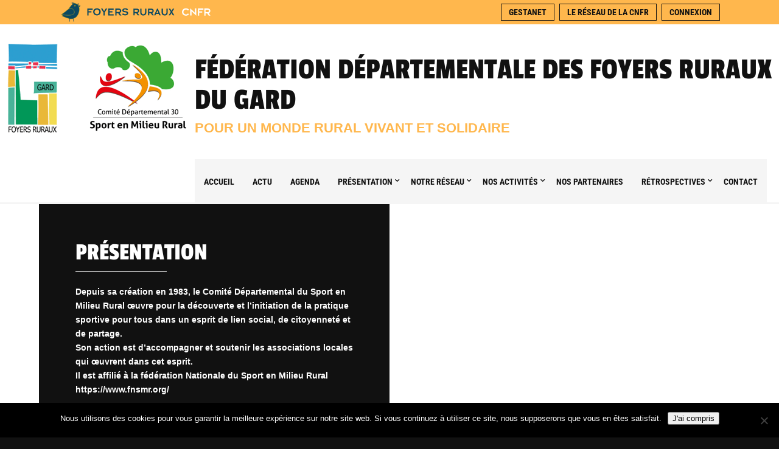

--- FILE ---
content_type: text/html; charset=utf-8
request_url: https://www.google.com/recaptcha/api2/anchor?ar=1&k=6LfdKbQZAAAAAIDoIG8RUlGGuGhy8KDlbcRA80S6&co=aHR0cHM6Ly93d3cubW91dmVtZW50cnVyYWxnYXJkLm9yZzo0NDM.&hl=en&v=PoyoqOPhxBO7pBk68S4YbpHZ&size=invisible&anchor-ms=20000&execute-ms=30000&cb=lvtf3vqp3pdj
body_size: 48702
content:
<!DOCTYPE HTML><html dir="ltr" lang="en"><head><meta http-equiv="Content-Type" content="text/html; charset=UTF-8">
<meta http-equiv="X-UA-Compatible" content="IE=edge">
<title>reCAPTCHA</title>
<style type="text/css">
/* cyrillic-ext */
@font-face {
  font-family: 'Roboto';
  font-style: normal;
  font-weight: 400;
  font-stretch: 100%;
  src: url(//fonts.gstatic.com/s/roboto/v48/KFO7CnqEu92Fr1ME7kSn66aGLdTylUAMa3GUBHMdazTgWw.woff2) format('woff2');
  unicode-range: U+0460-052F, U+1C80-1C8A, U+20B4, U+2DE0-2DFF, U+A640-A69F, U+FE2E-FE2F;
}
/* cyrillic */
@font-face {
  font-family: 'Roboto';
  font-style: normal;
  font-weight: 400;
  font-stretch: 100%;
  src: url(//fonts.gstatic.com/s/roboto/v48/KFO7CnqEu92Fr1ME7kSn66aGLdTylUAMa3iUBHMdazTgWw.woff2) format('woff2');
  unicode-range: U+0301, U+0400-045F, U+0490-0491, U+04B0-04B1, U+2116;
}
/* greek-ext */
@font-face {
  font-family: 'Roboto';
  font-style: normal;
  font-weight: 400;
  font-stretch: 100%;
  src: url(//fonts.gstatic.com/s/roboto/v48/KFO7CnqEu92Fr1ME7kSn66aGLdTylUAMa3CUBHMdazTgWw.woff2) format('woff2');
  unicode-range: U+1F00-1FFF;
}
/* greek */
@font-face {
  font-family: 'Roboto';
  font-style: normal;
  font-weight: 400;
  font-stretch: 100%;
  src: url(//fonts.gstatic.com/s/roboto/v48/KFO7CnqEu92Fr1ME7kSn66aGLdTylUAMa3-UBHMdazTgWw.woff2) format('woff2');
  unicode-range: U+0370-0377, U+037A-037F, U+0384-038A, U+038C, U+038E-03A1, U+03A3-03FF;
}
/* math */
@font-face {
  font-family: 'Roboto';
  font-style: normal;
  font-weight: 400;
  font-stretch: 100%;
  src: url(//fonts.gstatic.com/s/roboto/v48/KFO7CnqEu92Fr1ME7kSn66aGLdTylUAMawCUBHMdazTgWw.woff2) format('woff2');
  unicode-range: U+0302-0303, U+0305, U+0307-0308, U+0310, U+0312, U+0315, U+031A, U+0326-0327, U+032C, U+032F-0330, U+0332-0333, U+0338, U+033A, U+0346, U+034D, U+0391-03A1, U+03A3-03A9, U+03B1-03C9, U+03D1, U+03D5-03D6, U+03F0-03F1, U+03F4-03F5, U+2016-2017, U+2034-2038, U+203C, U+2040, U+2043, U+2047, U+2050, U+2057, U+205F, U+2070-2071, U+2074-208E, U+2090-209C, U+20D0-20DC, U+20E1, U+20E5-20EF, U+2100-2112, U+2114-2115, U+2117-2121, U+2123-214F, U+2190, U+2192, U+2194-21AE, U+21B0-21E5, U+21F1-21F2, U+21F4-2211, U+2213-2214, U+2216-22FF, U+2308-230B, U+2310, U+2319, U+231C-2321, U+2336-237A, U+237C, U+2395, U+239B-23B7, U+23D0, U+23DC-23E1, U+2474-2475, U+25AF, U+25B3, U+25B7, U+25BD, U+25C1, U+25CA, U+25CC, U+25FB, U+266D-266F, U+27C0-27FF, U+2900-2AFF, U+2B0E-2B11, U+2B30-2B4C, U+2BFE, U+3030, U+FF5B, U+FF5D, U+1D400-1D7FF, U+1EE00-1EEFF;
}
/* symbols */
@font-face {
  font-family: 'Roboto';
  font-style: normal;
  font-weight: 400;
  font-stretch: 100%;
  src: url(//fonts.gstatic.com/s/roboto/v48/KFO7CnqEu92Fr1ME7kSn66aGLdTylUAMaxKUBHMdazTgWw.woff2) format('woff2');
  unicode-range: U+0001-000C, U+000E-001F, U+007F-009F, U+20DD-20E0, U+20E2-20E4, U+2150-218F, U+2190, U+2192, U+2194-2199, U+21AF, U+21E6-21F0, U+21F3, U+2218-2219, U+2299, U+22C4-22C6, U+2300-243F, U+2440-244A, U+2460-24FF, U+25A0-27BF, U+2800-28FF, U+2921-2922, U+2981, U+29BF, U+29EB, U+2B00-2BFF, U+4DC0-4DFF, U+FFF9-FFFB, U+10140-1018E, U+10190-1019C, U+101A0, U+101D0-101FD, U+102E0-102FB, U+10E60-10E7E, U+1D2C0-1D2D3, U+1D2E0-1D37F, U+1F000-1F0FF, U+1F100-1F1AD, U+1F1E6-1F1FF, U+1F30D-1F30F, U+1F315, U+1F31C, U+1F31E, U+1F320-1F32C, U+1F336, U+1F378, U+1F37D, U+1F382, U+1F393-1F39F, U+1F3A7-1F3A8, U+1F3AC-1F3AF, U+1F3C2, U+1F3C4-1F3C6, U+1F3CA-1F3CE, U+1F3D4-1F3E0, U+1F3ED, U+1F3F1-1F3F3, U+1F3F5-1F3F7, U+1F408, U+1F415, U+1F41F, U+1F426, U+1F43F, U+1F441-1F442, U+1F444, U+1F446-1F449, U+1F44C-1F44E, U+1F453, U+1F46A, U+1F47D, U+1F4A3, U+1F4B0, U+1F4B3, U+1F4B9, U+1F4BB, U+1F4BF, U+1F4C8-1F4CB, U+1F4D6, U+1F4DA, U+1F4DF, U+1F4E3-1F4E6, U+1F4EA-1F4ED, U+1F4F7, U+1F4F9-1F4FB, U+1F4FD-1F4FE, U+1F503, U+1F507-1F50B, U+1F50D, U+1F512-1F513, U+1F53E-1F54A, U+1F54F-1F5FA, U+1F610, U+1F650-1F67F, U+1F687, U+1F68D, U+1F691, U+1F694, U+1F698, U+1F6AD, U+1F6B2, U+1F6B9-1F6BA, U+1F6BC, U+1F6C6-1F6CF, U+1F6D3-1F6D7, U+1F6E0-1F6EA, U+1F6F0-1F6F3, U+1F6F7-1F6FC, U+1F700-1F7FF, U+1F800-1F80B, U+1F810-1F847, U+1F850-1F859, U+1F860-1F887, U+1F890-1F8AD, U+1F8B0-1F8BB, U+1F8C0-1F8C1, U+1F900-1F90B, U+1F93B, U+1F946, U+1F984, U+1F996, U+1F9E9, U+1FA00-1FA6F, U+1FA70-1FA7C, U+1FA80-1FA89, U+1FA8F-1FAC6, U+1FACE-1FADC, U+1FADF-1FAE9, U+1FAF0-1FAF8, U+1FB00-1FBFF;
}
/* vietnamese */
@font-face {
  font-family: 'Roboto';
  font-style: normal;
  font-weight: 400;
  font-stretch: 100%;
  src: url(//fonts.gstatic.com/s/roboto/v48/KFO7CnqEu92Fr1ME7kSn66aGLdTylUAMa3OUBHMdazTgWw.woff2) format('woff2');
  unicode-range: U+0102-0103, U+0110-0111, U+0128-0129, U+0168-0169, U+01A0-01A1, U+01AF-01B0, U+0300-0301, U+0303-0304, U+0308-0309, U+0323, U+0329, U+1EA0-1EF9, U+20AB;
}
/* latin-ext */
@font-face {
  font-family: 'Roboto';
  font-style: normal;
  font-weight: 400;
  font-stretch: 100%;
  src: url(//fonts.gstatic.com/s/roboto/v48/KFO7CnqEu92Fr1ME7kSn66aGLdTylUAMa3KUBHMdazTgWw.woff2) format('woff2');
  unicode-range: U+0100-02BA, U+02BD-02C5, U+02C7-02CC, U+02CE-02D7, U+02DD-02FF, U+0304, U+0308, U+0329, U+1D00-1DBF, U+1E00-1E9F, U+1EF2-1EFF, U+2020, U+20A0-20AB, U+20AD-20C0, U+2113, U+2C60-2C7F, U+A720-A7FF;
}
/* latin */
@font-face {
  font-family: 'Roboto';
  font-style: normal;
  font-weight: 400;
  font-stretch: 100%;
  src: url(//fonts.gstatic.com/s/roboto/v48/KFO7CnqEu92Fr1ME7kSn66aGLdTylUAMa3yUBHMdazQ.woff2) format('woff2');
  unicode-range: U+0000-00FF, U+0131, U+0152-0153, U+02BB-02BC, U+02C6, U+02DA, U+02DC, U+0304, U+0308, U+0329, U+2000-206F, U+20AC, U+2122, U+2191, U+2193, U+2212, U+2215, U+FEFF, U+FFFD;
}
/* cyrillic-ext */
@font-face {
  font-family: 'Roboto';
  font-style: normal;
  font-weight: 500;
  font-stretch: 100%;
  src: url(//fonts.gstatic.com/s/roboto/v48/KFO7CnqEu92Fr1ME7kSn66aGLdTylUAMa3GUBHMdazTgWw.woff2) format('woff2');
  unicode-range: U+0460-052F, U+1C80-1C8A, U+20B4, U+2DE0-2DFF, U+A640-A69F, U+FE2E-FE2F;
}
/* cyrillic */
@font-face {
  font-family: 'Roboto';
  font-style: normal;
  font-weight: 500;
  font-stretch: 100%;
  src: url(//fonts.gstatic.com/s/roboto/v48/KFO7CnqEu92Fr1ME7kSn66aGLdTylUAMa3iUBHMdazTgWw.woff2) format('woff2');
  unicode-range: U+0301, U+0400-045F, U+0490-0491, U+04B0-04B1, U+2116;
}
/* greek-ext */
@font-face {
  font-family: 'Roboto';
  font-style: normal;
  font-weight: 500;
  font-stretch: 100%;
  src: url(//fonts.gstatic.com/s/roboto/v48/KFO7CnqEu92Fr1ME7kSn66aGLdTylUAMa3CUBHMdazTgWw.woff2) format('woff2');
  unicode-range: U+1F00-1FFF;
}
/* greek */
@font-face {
  font-family: 'Roboto';
  font-style: normal;
  font-weight: 500;
  font-stretch: 100%;
  src: url(//fonts.gstatic.com/s/roboto/v48/KFO7CnqEu92Fr1ME7kSn66aGLdTylUAMa3-UBHMdazTgWw.woff2) format('woff2');
  unicode-range: U+0370-0377, U+037A-037F, U+0384-038A, U+038C, U+038E-03A1, U+03A3-03FF;
}
/* math */
@font-face {
  font-family: 'Roboto';
  font-style: normal;
  font-weight: 500;
  font-stretch: 100%;
  src: url(//fonts.gstatic.com/s/roboto/v48/KFO7CnqEu92Fr1ME7kSn66aGLdTylUAMawCUBHMdazTgWw.woff2) format('woff2');
  unicode-range: U+0302-0303, U+0305, U+0307-0308, U+0310, U+0312, U+0315, U+031A, U+0326-0327, U+032C, U+032F-0330, U+0332-0333, U+0338, U+033A, U+0346, U+034D, U+0391-03A1, U+03A3-03A9, U+03B1-03C9, U+03D1, U+03D5-03D6, U+03F0-03F1, U+03F4-03F5, U+2016-2017, U+2034-2038, U+203C, U+2040, U+2043, U+2047, U+2050, U+2057, U+205F, U+2070-2071, U+2074-208E, U+2090-209C, U+20D0-20DC, U+20E1, U+20E5-20EF, U+2100-2112, U+2114-2115, U+2117-2121, U+2123-214F, U+2190, U+2192, U+2194-21AE, U+21B0-21E5, U+21F1-21F2, U+21F4-2211, U+2213-2214, U+2216-22FF, U+2308-230B, U+2310, U+2319, U+231C-2321, U+2336-237A, U+237C, U+2395, U+239B-23B7, U+23D0, U+23DC-23E1, U+2474-2475, U+25AF, U+25B3, U+25B7, U+25BD, U+25C1, U+25CA, U+25CC, U+25FB, U+266D-266F, U+27C0-27FF, U+2900-2AFF, U+2B0E-2B11, U+2B30-2B4C, U+2BFE, U+3030, U+FF5B, U+FF5D, U+1D400-1D7FF, U+1EE00-1EEFF;
}
/* symbols */
@font-face {
  font-family: 'Roboto';
  font-style: normal;
  font-weight: 500;
  font-stretch: 100%;
  src: url(//fonts.gstatic.com/s/roboto/v48/KFO7CnqEu92Fr1ME7kSn66aGLdTylUAMaxKUBHMdazTgWw.woff2) format('woff2');
  unicode-range: U+0001-000C, U+000E-001F, U+007F-009F, U+20DD-20E0, U+20E2-20E4, U+2150-218F, U+2190, U+2192, U+2194-2199, U+21AF, U+21E6-21F0, U+21F3, U+2218-2219, U+2299, U+22C4-22C6, U+2300-243F, U+2440-244A, U+2460-24FF, U+25A0-27BF, U+2800-28FF, U+2921-2922, U+2981, U+29BF, U+29EB, U+2B00-2BFF, U+4DC0-4DFF, U+FFF9-FFFB, U+10140-1018E, U+10190-1019C, U+101A0, U+101D0-101FD, U+102E0-102FB, U+10E60-10E7E, U+1D2C0-1D2D3, U+1D2E0-1D37F, U+1F000-1F0FF, U+1F100-1F1AD, U+1F1E6-1F1FF, U+1F30D-1F30F, U+1F315, U+1F31C, U+1F31E, U+1F320-1F32C, U+1F336, U+1F378, U+1F37D, U+1F382, U+1F393-1F39F, U+1F3A7-1F3A8, U+1F3AC-1F3AF, U+1F3C2, U+1F3C4-1F3C6, U+1F3CA-1F3CE, U+1F3D4-1F3E0, U+1F3ED, U+1F3F1-1F3F3, U+1F3F5-1F3F7, U+1F408, U+1F415, U+1F41F, U+1F426, U+1F43F, U+1F441-1F442, U+1F444, U+1F446-1F449, U+1F44C-1F44E, U+1F453, U+1F46A, U+1F47D, U+1F4A3, U+1F4B0, U+1F4B3, U+1F4B9, U+1F4BB, U+1F4BF, U+1F4C8-1F4CB, U+1F4D6, U+1F4DA, U+1F4DF, U+1F4E3-1F4E6, U+1F4EA-1F4ED, U+1F4F7, U+1F4F9-1F4FB, U+1F4FD-1F4FE, U+1F503, U+1F507-1F50B, U+1F50D, U+1F512-1F513, U+1F53E-1F54A, U+1F54F-1F5FA, U+1F610, U+1F650-1F67F, U+1F687, U+1F68D, U+1F691, U+1F694, U+1F698, U+1F6AD, U+1F6B2, U+1F6B9-1F6BA, U+1F6BC, U+1F6C6-1F6CF, U+1F6D3-1F6D7, U+1F6E0-1F6EA, U+1F6F0-1F6F3, U+1F6F7-1F6FC, U+1F700-1F7FF, U+1F800-1F80B, U+1F810-1F847, U+1F850-1F859, U+1F860-1F887, U+1F890-1F8AD, U+1F8B0-1F8BB, U+1F8C0-1F8C1, U+1F900-1F90B, U+1F93B, U+1F946, U+1F984, U+1F996, U+1F9E9, U+1FA00-1FA6F, U+1FA70-1FA7C, U+1FA80-1FA89, U+1FA8F-1FAC6, U+1FACE-1FADC, U+1FADF-1FAE9, U+1FAF0-1FAF8, U+1FB00-1FBFF;
}
/* vietnamese */
@font-face {
  font-family: 'Roboto';
  font-style: normal;
  font-weight: 500;
  font-stretch: 100%;
  src: url(//fonts.gstatic.com/s/roboto/v48/KFO7CnqEu92Fr1ME7kSn66aGLdTylUAMa3OUBHMdazTgWw.woff2) format('woff2');
  unicode-range: U+0102-0103, U+0110-0111, U+0128-0129, U+0168-0169, U+01A0-01A1, U+01AF-01B0, U+0300-0301, U+0303-0304, U+0308-0309, U+0323, U+0329, U+1EA0-1EF9, U+20AB;
}
/* latin-ext */
@font-face {
  font-family: 'Roboto';
  font-style: normal;
  font-weight: 500;
  font-stretch: 100%;
  src: url(//fonts.gstatic.com/s/roboto/v48/KFO7CnqEu92Fr1ME7kSn66aGLdTylUAMa3KUBHMdazTgWw.woff2) format('woff2');
  unicode-range: U+0100-02BA, U+02BD-02C5, U+02C7-02CC, U+02CE-02D7, U+02DD-02FF, U+0304, U+0308, U+0329, U+1D00-1DBF, U+1E00-1E9F, U+1EF2-1EFF, U+2020, U+20A0-20AB, U+20AD-20C0, U+2113, U+2C60-2C7F, U+A720-A7FF;
}
/* latin */
@font-face {
  font-family: 'Roboto';
  font-style: normal;
  font-weight: 500;
  font-stretch: 100%;
  src: url(//fonts.gstatic.com/s/roboto/v48/KFO7CnqEu92Fr1ME7kSn66aGLdTylUAMa3yUBHMdazQ.woff2) format('woff2');
  unicode-range: U+0000-00FF, U+0131, U+0152-0153, U+02BB-02BC, U+02C6, U+02DA, U+02DC, U+0304, U+0308, U+0329, U+2000-206F, U+20AC, U+2122, U+2191, U+2193, U+2212, U+2215, U+FEFF, U+FFFD;
}
/* cyrillic-ext */
@font-face {
  font-family: 'Roboto';
  font-style: normal;
  font-weight: 900;
  font-stretch: 100%;
  src: url(//fonts.gstatic.com/s/roboto/v48/KFO7CnqEu92Fr1ME7kSn66aGLdTylUAMa3GUBHMdazTgWw.woff2) format('woff2');
  unicode-range: U+0460-052F, U+1C80-1C8A, U+20B4, U+2DE0-2DFF, U+A640-A69F, U+FE2E-FE2F;
}
/* cyrillic */
@font-face {
  font-family: 'Roboto';
  font-style: normal;
  font-weight: 900;
  font-stretch: 100%;
  src: url(//fonts.gstatic.com/s/roboto/v48/KFO7CnqEu92Fr1ME7kSn66aGLdTylUAMa3iUBHMdazTgWw.woff2) format('woff2');
  unicode-range: U+0301, U+0400-045F, U+0490-0491, U+04B0-04B1, U+2116;
}
/* greek-ext */
@font-face {
  font-family: 'Roboto';
  font-style: normal;
  font-weight: 900;
  font-stretch: 100%;
  src: url(//fonts.gstatic.com/s/roboto/v48/KFO7CnqEu92Fr1ME7kSn66aGLdTylUAMa3CUBHMdazTgWw.woff2) format('woff2');
  unicode-range: U+1F00-1FFF;
}
/* greek */
@font-face {
  font-family: 'Roboto';
  font-style: normal;
  font-weight: 900;
  font-stretch: 100%;
  src: url(//fonts.gstatic.com/s/roboto/v48/KFO7CnqEu92Fr1ME7kSn66aGLdTylUAMa3-UBHMdazTgWw.woff2) format('woff2');
  unicode-range: U+0370-0377, U+037A-037F, U+0384-038A, U+038C, U+038E-03A1, U+03A3-03FF;
}
/* math */
@font-face {
  font-family: 'Roboto';
  font-style: normal;
  font-weight: 900;
  font-stretch: 100%;
  src: url(//fonts.gstatic.com/s/roboto/v48/KFO7CnqEu92Fr1ME7kSn66aGLdTylUAMawCUBHMdazTgWw.woff2) format('woff2');
  unicode-range: U+0302-0303, U+0305, U+0307-0308, U+0310, U+0312, U+0315, U+031A, U+0326-0327, U+032C, U+032F-0330, U+0332-0333, U+0338, U+033A, U+0346, U+034D, U+0391-03A1, U+03A3-03A9, U+03B1-03C9, U+03D1, U+03D5-03D6, U+03F0-03F1, U+03F4-03F5, U+2016-2017, U+2034-2038, U+203C, U+2040, U+2043, U+2047, U+2050, U+2057, U+205F, U+2070-2071, U+2074-208E, U+2090-209C, U+20D0-20DC, U+20E1, U+20E5-20EF, U+2100-2112, U+2114-2115, U+2117-2121, U+2123-214F, U+2190, U+2192, U+2194-21AE, U+21B0-21E5, U+21F1-21F2, U+21F4-2211, U+2213-2214, U+2216-22FF, U+2308-230B, U+2310, U+2319, U+231C-2321, U+2336-237A, U+237C, U+2395, U+239B-23B7, U+23D0, U+23DC-23E1, U+2474-2475, U+25AF, U+25B3, U+25B7, U+25BD, U+25C1, U+25CA, U+25CC, U+25FB, U+266D-266F, U+27C0-27FF, U+2900-2AFF, U+2B0E-2B11, U+2B30-2B4C, U+2BFE, U+3030, U+FF5B, U+FF5D, U+1D400-1D7FF, U+1EE00-1EEFF;
}
/* symbols */
@font-face {
  font-family: 'Roboto';
  font-style: normal;
  font-weight: 900;
  font-stretch: 100%;
  src: url(//fonts.gstatic.com/s/roboto/v48/KFO7CnqEu92Fr1ME7kSn66aGLdTylUAMaxKUBHMdazTgWw.woff2) format('woff2');
  unicode-range: U+0001-000C, U+000E-001F, U+007F-009F, U+20DD-20E0, U+20E2-20E4, U+2150-218F, U+2190, U+2192, U+2194-2199, U+21AF, U+21E6-21F0, U+21F3, U+2218-2219, U+2299, U+22C4-22C6, U+2300-243F, U+2440-244A, U+2460-24FF, U+25A0-27BF, U+2800-28FF, U+2921-2922, U+2981, U+29BF, U+29EB, U+2B00-2BFF, U+4DC0-4DFF, U+FFF9-FFFB, U+10140-1018E, U+10190-1019C, U+101A0, U+101D0-101FD, U+102E0-102FB, U+10E60-10E7E, U+1D2C0-1D2D3, U+1D2E0-1D37F, U+1F000-1F0FF, U+1F100-1F1AD, U+1F1E6-1F1FF, U+1F30D-1F30F, U+1F315, U+1F31C, U+1F31E, U+1F320-1F32C, U+1F336, U+1F378, U+1F37D, U+1F382, U+1F393-1F39F, U+1F3A7-1F3A8, U+1F3AC-1F3AF, U+1F3C2, U+1F3C4-1F3C6, U+1F3CA-1F3CE, U+1F3D4-1F3E0, U+1F3ED, U+1F3F1-1F3F3, U+1F3F5-1F3F7, U+1F408, U+1F415, U+1F41F, U+1F426, U+1F43F, U+1F441-1F442, U+1F444, U+1F446-1F449, U+1F44C-1F44E, U+1F453, U+1F46A, U+1F47D, U+1F4A3, U+1F4B0, U+1F4B3, U+1F4B9, U+1F4BB, U+1F4BF, U+1F4C8-1F4CB, U+1F4D6, U+1F4DA, U+1F4DF, U+1F4E3-1F4E6, U+1F4EA-1F4ED, U+1F4F7, U+1F4F9-1F4FB, U+1F4FD-1F4FE, U+1F503, U+1F507-1F50B, U+1F50D, U+1F512-1F513, U+1F53E-1F54A, U+1F54F-1F5FA, U+1F610, U+1F650-1F67F, U+1F687, U+1F68D, U+1F691, U+1F694, U+1F698, U+1F6AD, U+1F6B2, U+1F6B9-1F6BA, U+1F6BC, U+1F6C6-1F6CF, U+1F6D3-1F6D7, U+1F6E0-1F6EA, U+1F6F0-1F6F3, U+1F6F7-1F6FC, U+1F700-1F7FF, U+1F800-1F80B, U+1F810-1F847, U+1F850-1F859, U+1F860-1F887, U+1F890-1F8AD, U+1F8B0-1F8BB, U+1F8C0-1F8C1, U+1F900-1F90B, U+1F93B, U+1F946, U+1F984, U+1F996, U+1F9E9, U+1FA00-1FA6F, U+1FA70-1FA7C, U+1FA80-1FA89, U+1FA8F-1FAC6, U+1FACE-1FADC, U+1FADF-1FAE9, U+1FAF0-1FAF8, U+1FB00-1FBFF;
}
/* vietnamese */
@font-face {
  font-family: 'Roboto';
  font-style: normal;
  font-weight: 900;
  font-stretch: 100%;
  src: url(//fonts.gstatic.com/s/roboto/v48/KFO7CnqEu92Fr1ME7kSn66aGLdTylUAMa3OUBHMdazTgWw.woff2) format('woff2');
  unicode-range: U+0102-0103, U+0110-0111, U+0128-0129, U+0168-0169, U+01A0-01A1, U+01AF-01B0, U+0300-0301, U+0303-0304, U+0308-0309, U+0323, U+0329, U+1EA0-1EF9, U+20AB;
}
/* latin-ext */
@font-face {
  font-family: 'Roboto';
  font-style: normal;
  font-weight: 900;
  font-stretch: 100%;
  src: url(//fonts.gstatic.com/s/roboto/v48/KFO7CnqEu92Fr1ME7kSn66aGLdTylUAMa3KUBHMdazTgWw.woff2) format('woff2');
  unicode-range: U+0100-02BA, U+02BD-02C5, U+02C7-02CC, U+02CE-02D7, U+02DD-02FF, U+0304, U+0308, U+0329, U+1D00-1DBF, U+1E00-1E9F, U+1EF2-1EFF, U+2020, U+20A0-20AB, U+20AD-20C0, U+2113, U+2C60-2C7F, U+A720-A7FF;
}
/* latin */
@font-face {
  font-family: 'Roboto';
  font-style: normal;
  font-weight: 900;
  font-stretch: 100%;
  src: url(//fonts.gstatic.com/s/roboto/v48/KFO7CnqEu92Fr1ME7kSn66aGLdTylUAMa3yUBHMdazQ.woff2) format('woff2');
  unicode-range: U+0000-00FF, U+0131, U+0152-0153, U+02BB-02BC, U+02C6, U+02DA, U+02DC, U+0304, U+0308, U+0329, U+2000-206F, U+20AC, U+2122, U+2191, U+2193, U+2212, U+2215, U+FEFF, U+FFFD;
}

</style>
<link rel="stylesheet" type="text/css" href="https://www.gstatic.com/recaptcha/releases/PoyoqOPhxBO7pBk68S4YbpHZ/styles__ltr.css">
<script nonce="s4ekJR6sjgsp1d7zM9QL3A" type="text/javascript">window['__recaptcha_api'] = 'https://www.google.com/recaptcha/api2/';</script>
<script type="text/javascript" src="https://www.gstatic.com/recaptcha/releases/PoyoqOPhxBO7pBk68S4YbpHZ/recaptcha__en.js" nonce="s4ekJR6sjgsp1d7zM9QL3A">
      
    </script></head>
<body><div id="rc-anchor-alert" class="rc-anchor-alert"></div>
<input type="hidden" id="recaptcha-token" value="[base64]">
<script type="text/javascript" nonce="s4ekJR6sjgsp1d7zM9QL3A">
      recaptcha.anchor.Main.init("[\x22ainput\x22,[\x22bgdata\x22,\x22\x22,\[base64]/[base64]/MjU1Ong/[base64]/[base64]/[base64]/[base64]/[base64]/[base64]/[base64]/[base64]/[base64]/[base64]/[base64]/[base64]/[base64]/[base64]/[base64]\\u003d\x22,\[base64]\\u003d\x22,\x22wrITw5FBw6PDkn/DvG3Dn2PDqsKLNS7DosKBwrnDr1UjwrgwL8KWwqhPL8KqcMONw63ClMO8NSHDkMK1w4VCw4xgw4TCghdvY3fDhMOMw6vCljdBV8OCwrfCucKFaArDvsO3w7NlaMOsw5c1HsKpw5kMKMKtWRfCqMKsKsOLUUjDr1R2wrslcHnChcKKwq/DpMOowprDj8ORfkILwpLDj8K5wqUlVHTDpcO4fkPDt8OYVUDDqsOmw4QEXcOpccKEwpobWX/DsMKJw7PDtiLCl8KCw5rCl1rDqsKewr8/TVdSOE4mwq3Dn8O3awnDqhETa8Osw69qw40Qw6dRDWnCh8OZJ07CrMKBFsO9w7bDvRFYw7/CrEB1wqZhwqjDkRfDjsOvwptEGcKqwoHDrcOZw7rCjMKhwopVLQXDsB9Ga8O+wpXCg8K4w6PDqsKuw6jCh8K9PcOaSGnCosOkwqwjG0Z8H8O1IH/CvcKOwpLCi8OOccKjwrvDsW/DkMKGworDtFd2w6LChsK7MsOuNsOWVHFKCMKnXQdvJi3ClXV9w4hwPwlYMcOIw4/DjXPDu1TDnMOZGMOGRMOWwqfCtMK5wo3CkCcww4hKw70MdmccwoDDjcKrN0UZSsOdwrtJQcKnwrzCrzDDlsKjP8KTeMKFasKLWcKRw5xXwrJjw48Pw645wpsLeQbDqRfCg0p/w7Atw6k8PC/Cs8KBwoLCrsO3L3TDqQjDj8KlwrjChBJVw7rDtsK6K8KdZsOkwqzDpV1cwpfCqDHDpsOSwpTCo8K0FMKyBz01w5DCq3tIwognwpVWO2R8bHPDv8O7wrRBbTZLw6/ClzXDijDDrzwmPnZuLQAtwp50w4fClsOCwp3Cn8K/ZcOlw5ckwo0fwrE7wpfDksOJwq/DrMKhPsKpMDs1aVRKX8Omw4dfw7MJwo06wrDCgCw+bG9Ud8KLJcKBSlzCscOyYG5xwo/CocOHwqPCpnHDlUrChMOxwpvCi8Kxw5M/wp/Du8OOw5rClQV2OMKuwrjDrcKvw6UqeMO5w6HCscOAwoAbDsO9EinCuU8ywobCqcOBLHnDtT1Ww4dhZCpNXXjChMOneDMDw65SwoMoZi5NakAew5jDoMK/wpVvwoYaLHUPRMKYPBhLI8KzwpPCs8K3WMO4WsOOw4rCtMKPHMObEsKDw7cLwroBwpDCmMKnw5gVwo5qw7rDm8KDI8K4bcKBVxXDoMKNw6ASCkXCosOtNG3DrwbDkXLCqX8lbz/[base64]/XBQBOMKbccKuM1g2fMKTwrPDocKHCMKqXTczw47Dqwxaw7HCoRTDscKmwoMoEVXCisK8QcKuB8OvZcKrQTV5w6UAw73DpA/[base64]/DvBfCrcOKw5/DlsO9TMOrwr3DnsOqKcORwpPCv8Kgw4dYWcKywqsPw6PDkwJGwrdfw7VNwoUvGz3CsiELw4g9YMOnSsOgf8KXw4pnE8OGdMKvw5/DicOlb8KNwq/CmUE2NAXCjWrDozrClMKAwrh+wqB1wr0DSMOqwqoXw70QGxfCocKjwp/CvcO4w4TDjMKawrLCmkjDmsKHwpZZw6ACwq3DsxfCo2rChTYXNsKlw4piwrPDjwbDjDHCh2Y3dlrDvmbCsFg3w6JZBlzCssKow7nDrsOGw6Z1LMOHdsOaPcOfAMKYwosXwoMAVMOowpkgwrvDoSEhPMOlAcK7BcKoUQXCjMKYaj3CvcK2w53CqXzCqisoB8Ogwo/[base64]/CnhhBw5gRwpUrcXbDoMO0cDjDpHNcecO/w5MoUGbCjU7DvsKBw5HDoAPCkMKHw6Bwwo7DrSRJNl45NXBuw7UAw4XCrzbCrizDrmBow5ViAFEmEDDDoMOZFMOfw7EOIiZaSwTDtcKYb3lnXn8kSsOHdsKjCRRWciDCgsOfW8KLImFQRjJ6dQAjwp/[base64]/DoWlpw4zDtcOUwpYFwrt6woXDlcOFwoplImDCsBxAwpBHw5/CqcOmccK3w7zDkMKlCQp6w4UMBsOkIgzDpWZdcVLCtMKTVV7DlMKOw73DlRNRwr3CucKfwokYw5DCkcO6w7fCrcK7GMKfUGofZsOCwqozRVrCpMOrwqzCmX/[base64]/VMOqFQzDgMO/wqPDnG9UH8OmKcKtw5nDkh/Du8O/[base64]/w4DDn8O4wq7DvC4OAQkVwqjCtid0f8OLe298TsOWDXMXCzXCocO8w7EHEUjCszbDtn3CtsKMBcOuw6NKXsOuw4DDg0vChTDCkCXCvcKyD0o/wp5vwr3CulTCizAGw5tqDyQ+WMOOLsOow43ChMOkYkDDocK3c8KCwp0ITcKQwqQrw6LCjAYNXsKXJg5GQcOLwoN6w5XCvSfClg8AKGXDosKLwqAewo7CpgvDlsKhwphWwr1dKi3DsQBiwqTChsK/PMKUw4NUw45eWsO4I3Avw4zCuAHDvcORw70rU2dxQVjCplrCrTUNwpnDgwXDmsOoHwTCosKcaTnCl8ObIklQw7jDs8OOwqPDjcORDHBYasKpw4RaNGxxw6IkecKNX8KAwr9/asKoczp8WcKkMcK2w6vDo8OFw4MvNcKyKi3Dk8OeCzvDscK1wr3CkTrCu8KhawtCEMOpwqXDsFs0wpzCpMO+TcK6w5dULMKxF0rCoMKtwp7ChCfCgikIwpEQeVJRwovDuhRqw555w5zCpMKkwrfDkMOTClQWwoR0w7p8BMK9aGPCrCXCq1Rsw5/[base64]/DjE5rJcKAw47Dk8Kqwq8iw7fDmlZwD8OSWcOZwrlrw6zDkMO2wozCl8KEw6jCkMKLTHDCil0mb8KDK1d6cMOJH8K6wr/DjsOlcFTCvXDDv1/CgBdmw5ZQw7MjfsODw6nCtT05enc5w7AOD3xZwq7Cjhxvw7w7woZ8wrRQWMKde1cywovDhWzCr8O+wrrCo8O3wqdvB3fCmE89wrLCnsOLw45ywrdEwqvDrDjDsUrCgsOiY8KKwp4oSgBbUsOhXsKyYBZpfk1DeMOTDcK/XMOVw51DCQAvwojCqMOjcsKHNMOKwqvCmsKmw6/CuVDDi1YFb8O7RcKDMcO+C8OROsKEw5Edw6JXwpHDr8K0ZyxET8Knw5fDoi7DpVhfKsK/BiQMBlLDo2I2BwHDtiTDvcOCw7XCh0FEwqXCtl4raFNiEMOQwqU3w6l0wrpdKUvCo1Y1wrVgYQfChEnDiznDhMOMw4XCgQJ9B8O4wqzDlMOQH3ATURhFwpQ6QcOQwr/[base64]/CqWR/w78FVcKpw47CusKVw5HCqgPCkCB1JnZVe8KwBcOhecOkdcOVwrZqw5kKw75MT8Kcw69VNcOsTkFqesOuwpI6w5bCmhY+TxF1w452wpXCpQ1SwpPDkcOBUyEyDMK1E3PCjRTCicKjasOwaWDCsWvCosK1B8Kpwollwq/CjMKtIGLCn8OxbGBDw6dcXzrDr3jChxTDgnHCkmxMw4Enwoxkw7Z5wrVtw53Dq8OvfsKOfcKgwrzCr8K7wqRwXMOKPB/Ck8KSwonCv8Kvwo8DG1XCgFjCrcOANyAywp/DpMKQNzvCj0/DkRhgw6bCiMK9bjZea0Buwp8Bw6bDt2UAw7EAKsKSwoo4w4gww4jCtS5hw6h7wqvDn0hNQMKwJsOdLl/DqWdVdsOwwr1lwrzDmC92woZNwpAOdMKPw5FEwrHDtcKowokYYxPColTCqMO2SknCv8OkOnHCrsKAwrQvVEIHNyphw7sUZcKgOEkFCmk/I8KOCcKtw5A3VwvDuFAjw4kjwrJfw4TCjXDCpMO3XkYnA8K6DEAJBk/[base64]/w5shwqdOwoJLR8O4LB7DlU5lLMKYw4YvYDB/w7EEbcO3wo43w5fCksOnwrlkV8OWwr0uNsKCwq3DjMKcw7fDrB57wprCtBQHBsODBMKFScK4w617wq89w6lfSVXCh8O8FTfCr8KnNxd6w5bDgi4qcDLCmsO4w7gNw7ALDhZXW8OwwqzCkkPDncOBZMKvcsKeCMOhbS3CgMOIw5/[base64]/wp1feSLDlsKcwpBuw6NWMB5dw55aw7vCmMKNNgdLEUHDj0HCkcKAwrbDjxQHw4UUwoTDrzTDnsKLw7fCmHw3w5B9w4FeacKjwqvCrAHDsH0ROHd8wqHCjBHDsATCsQVVwpXCty/Coxkuw7k9w4vDqiLCucK0X8KLworDj8OEw7IJUBFHw69OL8Kqw6nCqHfCosOXw6s0wrrDncK/w7fCiHpPwp/DiH9MG8KTajZawrjClMO4w5XDpR9lU8OafcOZw41XesOTEFcZwpMAXMKcw4Ndw6FCw63CghkXw4vDs8KewojCgcOiIG4+KcOQWDXDknHChyJ+wqnDoMKawpbDn2PDgcO/[base64]/Du8ONS8KFwqFiwrXCncOAw4cvw4vCj3bDu8OBEANPwq/Ctm45KcK8R8OcwoLCtcOBw7zDkW/[base64]/w7rCl8K0wpLCsMOJc3x1ZwtQcxFswq84wr7DlsOTw6jDmXHCrcKoMQQ7w5QWcQ0kwp1bQmPDkAjCgiQZwrl8w40qwpcqw4sEwpPDpwhkesOCw6DDtylmwqvCj2PDiMKoYsK0w7nDp8K/woXDmsONw4TDgjbCuQtZwrTCpWVOP8Ofwp04wpbCqyXCqMKKfMOTwqDDrsO4f8K0wohLSg/DrcKEDxVuA1RrPWFcHFjDmsOrS1Ukwr5Yw6xWYzxhwpfCocOlVWpeVMKhPxt7QycubcOCZcKLLcKECcKqwqMow4pMwr0Uwq8kw75iRRUVNVlhw7w+YR/DqsK3w4x9wqLCtS7CqCLDscOOwrbCijrCl8K9fcKUw7V0wrHClDljPxcgZsKgJBpeMsKBBsKTXy7CvUzDn8KhMj1Mwqg0wq59woLDnsKVTSFJGMKuw4XDgmnDszfCvMKlwqTCt3JffS4hwp97wpfCvljDpWXCrg4VwprCpUTDs3vChwjDvcOGw4w6w6pFDG/[base64]/[base64]/DnsOdwptvworCtyLDvcO8woAjFg4UwrAtKcKyw6nCiWPDhhLCvDbCi8OLwqZVwojDhMK5wp/[base64]/DnWwGZMK0DMKEflDCnEjDuUDDiVxvcg7DqTM2w5PDrlPCsFIZdMK5w7nDm8Ovw5XCmRpgIsOYKxwGwqpqw7DDihfCrMK9w4sVw5jDp8OoPMORRsKkVMKUTMOow4ggecOcGEsVdMKUw4PCpMOhw7/Cj8KBw4XDgMOwGkBACFTCl8OZO0VlVCwRdTYNw5bCjcKHOSbCu8ONGXDCgB1gwogew5PCicKKw7l+KcOFwqITciXClMOzw6sBfgDCmnIuwqnCtcOtwrTCvx/DplPDucK1wq8Zw5IJajsJw4rCvVDDssOtwqhTwpTCosO2RMK0wqZ2wqNCw6HDsyzDk8OlNWvDhMKOw4/[base64]/YsOKw5bDmkRgw6xBbsKzw5tQA8KkKxEqw60idcKqIDxDwqcMw4xCw7BHfRl3KjTDn8OXZC7Cgzg8w4fDpMOLw7TDjE7DrmzCv8KSw6sfw6nDikBRBMO9w5Egw4vClAvDsyPDicO2wrXCohbClcOHwrzDoG7DgcOGwovClMKswp/DnV0gcMO5w4IYw5XCsMOGfE3CgsOOElzDngTDgTA1wqnDijzCqWnDvcKyCEPCrsK7w6ZvXsKwCgIvEyHDnHIwwolzBETDg2/DgMOGw4k2wrpqwqZgEsOzwqdhLsKFwos4ehQyw5bDs8O9D8Ojaj85wqFKacK1wr5eGTx/wp3DpMO4w4B1YWbChcOXO8OHwpjCh8Ktw6vDlTPChsKpGyjDlnXCgXDDrxZYC8O2wrDCiT7Cj3kyZTLDmAtqw5PDisO7GnI4w6Vswpc+wpjDoMOUw7QGwpkNwqzDl8K8fcO8RsKgIMKywqDCkMKywrgyfsO7U3xAwp3Cq8KONFB/ACZ/[base64]/Co8KPbsOpJ2Y4fcOiw6tNTcO4cB/DocOVIcODw7twwrkuJnrCq8OES8KDQVLCk8O8w4w0w68Tw5LCmMK/[base64]/CuMOzGsKxMcK0KcOYdcOyEz5OekRPfkjCpMOhw5vCsFJPwrJKwojDvMKbXMKgwpHDqQUxwqZYc2fDgAXDpCw7w5QCCCXDoQI7wrVVw5sLAMKkRidSw6MHesOsEWosw7Nnw6/[base64]/[base64]/Ct8K4cAjDjnABwqIEPsKVBsOpYTA2AMKsw5LCp8OKEwx4PT0FwojCtgHCpUXDscOKZjYDAcKHN8OOwrx9MMOSw5HCsAbDli/CsG3Cn2BVw4ZzcFkvw7rCssKzNxfCvsO2wrPCp2lRwo04w6XDryPChsOXLMKxwq3CjMKBw7/CnVHCjsOxwplFSVXClcKrwoHDjhR/w5hNATPDgj92ZsKXwpHDvQZRwrlsLwHCpMKBa2wjZlgCw7vCgsODY1/[base64]/CkB/Cr8OewrHDoBnDgMKzMMKnw57CkQnDlsO/[base64]/wpZTw6jCmMKrFsOvTl7DjMOyZUsjEX/CsD1yQCbCrcKuQ8O3wqYLw5p0w41RwpzCgMK7wptJw4/CjsKfw5Raw4/[base64]/[base64]/woVbw6/Cr8KTT8KOw41iCBQCbsKnwr4tACFhNgUywpLDicO/OsKeHcO/OxzCiijCu8OnD8KgLFlzw5vCssO3WcOYwrU0d8KzKHLDssOuw7jCkiPClWZHw73Cp8OIw7A4T2xpP8K6cg/CtD3CqVk4wo/[base64]/DoRtgJcKRw6bCjj5bwqZHB00Ow5okO0rDvFYbw48hcn9GwoXCo3o9w6hFCMK5SBTDumTCssOQw77DpcKGRsKpwokUwqTCusKtwptTB8OLwqDCocK5FcOtezDDtsOqBwfDlWZQLsKBwrfCqMOZVcKhNsKcwp7Cr2rDjS3CsT3CiQLCucOZCjkSw40xw5/DiMKBNFHDmXHClS0fw6bCtcKzE8K3woYWw59ywpbDn8O0csOtTGDCnsKfw4zDuyfCvUrDncK9w5NiLsKdVhcxYMK3ZMKmIMKlbxYgAcKVwpkqD1rChcKGWcK6wo80wq0eR2Z7w51jwrjDicOuYcKuw4M0w6HDs8O6wofDj1sMYMKCwpHDiV/Du8OPw7g7wqV7w4nCiMOdw5PDji9aw708w4ZDw5fDvxTDg2EZXmtlSsKBw6caHMOQw5DDpHPCssOyw7JMesOCfFvCgsKFRBEJSD0MwqRfwpVFZn/[base64]/CkjzCicKZwp7DmFvCnUMMV1bDqSoxF8KcwpHCjA/[base64]/[base64]/w7PCgj1OBQrDgidkcsKOPnVaIBR5LmsYWB/Ct1bDgGHDlAdawqsLw6tFVsKqEwk4JMKtw7DCkMOdw47CkXl2w7MQRcKxeMKfd1PChXVpw49RC0rDlB/CusKvw6LDm2drZGHDlT5AI8OVw68CbBxADD5Vcn8UK3/CninCqsKWE27DvlPDukfCtFvDkkzDoT7ChmnDrcOqB8OGAFjDqsKeW2YrGgBAdGDCqCcNFD5rZ8Ofw5zDg8OzO8OIZsOQbcKsR2lUWnkqwpfCvMOQYR9sw7DDkQbCu8OKw6bCq1nCpl5Gw4lXw6x4IcOwwoLChEUhwqzCg2LCusK5dcOLw6QnS8KvahY+OcKCwrs/wobDlxrChcOWwobDq8OEwrNZw5vDg2XDrMKRasKtw47DlsKLwqnClnbDv248LRXDqDgrw6hJw4bCqy/Dm8KCw5TDoxkONMKew5zDiMKrGMObwooYw4zDkMOSw4PDlcO8wo/DnMOEKDUEXDAjw5dyIsK/c8OIQDNSQxpNw7HDgcKUwpNkwrHDqhsKwpkEwonCpDLCri1/wpPDmyDCpMK4UDxeIALCp8KTL8OiwqYVK8KiwqLCjCbDicKUAcObQBLDjRAfwqPCtD3DjQkvasK1wqTDsjPCoMO5HcKbUlwBRcOkw4Q4HwrCrSbCtTBNZMOZH8OKw4zDoy/DlcKQGCbDuCnCjFgOeMKawp/CowbCmCbCt1XDlVbDnWPCtUVnACbDnMK0AsO3w57DgsOuTygawqjDjcO2w7AyVEkqM8KLwpVZKcOjw65dw77Cs8O5Mngcw6fCpyYcw73DlnVWwoErw4JZYVHCl8OUwqjCo8OUexfCiGPCu8KrC8O6wq91e1DCkgzDqxBcE8O/[base64]/DpcKYw6HCi8O5w4csTMO9dsKMacOlesKUwrcvRMOCcj1yw7HDqDUfw6Fqw7PDkxzDpsOtf8OfBx/DgMKGw4DCmhVWwp4BGCYjw5IoVMKULMOgw781AyJiw55jFyPDvlY9VcOxaTwIacKXw4rCpCRxQsKsCcOaYsO8dRvDrUbChMO/[base64]/Cl8K6DWFYwo3CtMKOdy5gGkLDj8Kbw5UOwrLCqcK/Tl9Gwqh+fcKwTcK+bVnDmRQLwqtXw5jDgMKWAcOsbwI6w7HCpkREw5/DpsKnwrfCuG12eB3Ck8Ozw61GMStAI8KDSRpTwp4swoknAg7DgcODDMKkw7sow6dEwqAgw5ZKwrIyw5HCvXHCuGQ7AMOiLjUTT8OuBcOhJw/CoipLFDB+MwdoOcKSwqg3w6E6wqLCgcO3A8K8DsOKw6jCv8OdfGrDhsKsw5/DqiV/[base64]/CcKgworDv8OPwpTCmirCpFzDr3stw63CqS/CtsOSwoPDnzjDqcO/wrdXw6Ftw4kQw7M4HSDCshPDt1Jgw5fChRABHMKdw79jwphFTMOYw5LCmsOmfcKRwpTDmk7CtiLCoHXDnsK1K2Yrwq92GnQMwqTDlEwzIBnCpcKlGcKmEW/DhsKHT8OdWsOlaF/DsWbCu8O5RggwP8O6MMK6wpHDjjzDn2tEwpzDssO1RcOjw6vCsVHDu8O3w4XDl8ODAsOowpfCogFlw6cxHsKtw6nCmmBgSC7Dnw1pw5nCuMKKRMO0w6rDvcKYM8KAw5pqD8OcNcKjYsKsT0hjwpE8w6w9wpNwwr/ChUhIwrFcb03CvlMxwqLDisOLCiBOPHlRaWbDqsOhwrPDuBVxw6gkTQ9zG057wr0/C20QOk0nIX3Crhhtw5nDqBbCp8KZw4/CgGV6ZGE+wpPDoFXCqcO2w7Rhw7pNwr/Dv8ObwoQtfBPCmcKBwqAOwrZNwoTCmcK2w4rDgm9jUxxDw7FGOytiaRfDi8KYwo1ac3dWTUECwqPCskzCtHrDiBHCuDrDssKSWSglw5jDoh90w6LCkcOiMivCmMKUasKyw5FyH8KywrdQFADCs1LDrUDCl2Fnw6wiw7E1WMOyw5QBwpN3FDdgw7rCgAfDinUhw4JUJz/Cm8KfMSohwpd1d8OHTcO5w53CqcKTZh9twqYFwq8IV8Obw5AResKnw6N/[base64]/DhBLCoMK6OwnCi8KtwrjCoWDCqMOVwrLDiQV+w6LCjsOVBTlHw6Eqw6FdXgjDtABFYMOQwrliwrHDlT5DwrZ2W8OkT8KywrLCr8KawqXCt285wq9fwrzCrcOnwpzDsVDDq8OmDMKgwp/CrypuCEw4NVfCqMK3w4NJw4Jfw6sZMMKHZsKKw5LDvC3CsycTw5R7KGTDgcKowpRFMmpWJsKtwrtSfMO/YAtnw5gywrhnCQnChcOUw6fCkcOJNR54w5PDisOEwrDDghPDmG7DuCzCj8O3w4IHw6Qyw6/[base64]/DuMK7W8OHw5PCicKCw5pOC2/DrMK0wpLDssOxelXConMpwpTDrA8+w5HCrl/Cn1d/UEZmesOQbwRiXk7CvlPCrcK8w7PCqcKDLRLCnkPCjk4Zcy/DkcOJw69QwoxswqxJw7NyQAHDlyXDlMO/BMOIN8KuNjg/w4HDvXwVwpzDt2/Du8OlEsOgYyvDlMOEwpXDkcKPwooMw4zCgsO8wonCknVHwpRlNnjDo8KWw4/Cl8K8KQsaGy0YwqsFSMKNwoFsMcOQwpPDjcKtw6HCm8KhwoYRw5PCpsO/w7l3wpRfwonClgUMUMK4eE9owqDCvsOIwrBCw4Naw7/[base64]/DpMKww4DDncKEw7nDqhc5wpbCmFISwqXDjMKoBsKgwo/CpMK7OmrCsMKwQsOnd8Kzw6gjD8OURHjCtMK+KzTDo8Ouwo/DgcKFPMKYw7bClEXCtMOAC8Krwr8NXhDDocOma8OGwrhZw5B+w5U4SMKuQm51w4p3w6odT8K/w4HDjTQ5fMO0QhFGwp/Cs8OXwpkAw64cw6Mqw6/Dl8KKZ8OFP8O1woZ3wqHCqVjCk8OYEX5qXcOgEMK4cVBSdjLCqcOsZ8KPw68HOMKHwoZAwpldwqJwbsKqwqTCpcOHw7YMMsKpW8OYc1DDocO/wonDkMK4wpjCoFRhJsKhwprClCI1w4DDh8OuEcOGw4jDg8OKblJ2w5XCgxsiwrvCksKeQnNSc8OVSDLDm8OFwo3DtQ1+aMOIBHnDusOiYCI5ZsOaO3ZBw4bCu2tLw7Z3JFXDu8KUwrHCucOlw4fDpcOFWMOMw4/CnsK+Z8O9w5jDs8KiwpXDoQUWFMOgwqzDhcONw5sAECBDSMO/w5nDiDRzw7BHw5LDnWdew77Dt0zCmcKVw7nDvsOnwrLCl8KcZ8ORLcO0VcO4w4QOwpxEw7Mpw5bCrcOQwpQmXcKiHnLCmznCuiPDmMKlw4PCuUfCtsKBZRVDJz7CpTPCkcOpJ8KmG3XCuMK+BS0sb8OKaXrCtMKwLMOxw7NCJUAZw6PCq8KJwpjDuBscwq/DhMKyZMKVC8OkejnDmGc2XHnDpTDCtljDqXZQw61yP8O0woJRH8OwMMKtBMOGw6BoNTLDuMKBwpRWPsOsw5h+wozDuDhVw53Cpx1CflV1JC7CqMOow41TwqnCscOTw5Y7w6nDr1AKw4UgEcKTacOyNsKnwr7CnMKuMjbCsxs/wrw5wosswrgjwppGMcOsworCgBA/AMONFGPDvcORD33Dqk5hek/DkzbDtkfDvsKywqlOwoxcHifDtTEWwovCjMK2wr9pesKWWAjDpBPDusO/woU4V8OMwqZaQsOowo7CnsK/w6fDosKZw59Pw6IEcsO9wrUBwpPCoDl2H8O4w4jCuzt5wrvCocO3HBVqw49nwpjCkcKLwpI3D8KJwqsGwrjDlsKNEsKeScOZw6g/OEfCncOGw5lrIzbCmDbCtHwKw5TDsX4zwpfCv8OANcKeUAwewpzDusO3IE/DgsKWIGfDrnbDkCrCrAl4WcO3OcOAQsO9w6tLw7ENwpLDgsKSwojCmSXDlMOnwoI3wozDpmbDmlFUNhYsRDHClMKNwqQsKMOxwosIwq1Rw51fccK9w5/Ck8OndCpEIsOAwrdmw5zCi3tzMMOuYUDClMOjEMKGfMOcwpBhw7ZIesO5OcK7D8Olw5nDkMO+w7fDn8K3FB3CsMKzwr4ww4LCkkwCwrwvwr3DsxldwojDvGwjw5/[base64]/CssKUDGU1wpQLw5TDicKVwrU6NMKCSMKLw6I2wptkesK8w6/DlMOWw7FedMObUQjCthPDpcKHf17CuW9DRcOxw5wyw4zCncKXZgjCpic8DMKIL8OlUwUhwqIIH8OLZMOrScOTwrlOwqZtTcOMw4oGPC13wocpbsKBwq5zw4l3w4jCqkBOI8OEwpABw4wzwr/Cq8OwwoTCrsO3Y8KRRxo/w6ZHSMOQwpnCgBDCpcKuwpjCosKZDjjDhxrCgcKJRcODeXAkKAY5w6vDh8Oxw58Ewo1Cw5R8w4hwDFpbXks9wq/Cg0l/PMKvwobCi8K4ZwvDhcKqE2YXwqB/AMO8wrLDtsOew4R5Ak8Rwqs3WcOmC3HDqMOHwooNw7LDscOhI8KUAcOjLcO8XMKtw6DDk8KlwrzDng/CrcOIQ8Onw6IkJl/DmwLCgsOsw6/DvsKiw4DDkzvCgsOKwpJ0fMOmbsOIWCdJwq5Uw7wRP2M7DcO9ZxXDgWPChMOXQAbCnxLDhDkdTMO4w7LCjcOzw5UQw6Qdw7YtesOMVcOFbMO7wrl3Y8KBwpxMOR/ClMOgc8OKwqPDgMOZDMKRfxDChg8Xw6Zyd2LCnTQyecKgwrnDrz7CjwttdMO8fWfCknXCh8OrdMKiwqPDmUx0O8OpIcKUw7gAwobDonHDgBUlw4vDk8KZTMOHRMO0w5s/w4cXfMKcAnUmw78HUwXCncKSwqJ0PcOgw43Dhn5yccOjwo3DnMKYw4nCgEJBC8KRFMObwpsSOBMew5Erw6fCl8K0wrELXQ7CghrDqcKBw450wrx9wqfCrX1yLsObWTg0w67DjlLDkMORw6xDwrnCucOMA0BbQcKcwoDDu8KsHMOaw7ptw6sow4RjBsOrw6/Co8Oww6TCh8OiwoUzC8OxHU3CtBNawp0Ww6RqBcKgDQx7QTnCrsOKFF0KRDxbwpAQw5/DuyXCgTFTwoY1acOKGcOVw4ASScKGTVQVwo/DhcKPcsOxw7zDrHNGNcKww4DCvMK0di7DsMOXTsO+w6PCj8KwfcO2CcOaw5vDni4Yw5Aaw6rDq0dCDcKsEiU3w4HCtAbDusOSIMO5HsK8w6/Cs8KOasKiwqbDgsOJwohFYUElwpzCjMOxw4RUZ8OgW8KSwrtgeMKbwpFVw6bCucOBLcO1w7nCs8OgNiTCmVzDu8K1wrvCgMKNe0ReCcOXQcK4wqcCwpUiKRo0Wyh8wprCsXnCg8OjYT/DgXrCsG0IF3PCpTRGHsKmfMKGFk3CmAjDtsKMw7UmwrZWX0fCs8KZw4c1OlbCngLDnn5xFsObw7vDvUlKw73CmsOeIl02w4TCusONS0rCkWcKw5x9b8KnWsKmw6bDs3fDoMKqwpnChcK+wp1xc8KQwr3CtRlqw7bDscOdOA/CsAspPCrCl1LDlcKdw7ZCAxPDpE7DmsO6wrQaworDklPDgQxdwpPCqA7CosOQOX5/HGfCs2fDn8O0wpvCncK2S1zDtm7DmMOIYMOmw7/CsDVgw683FcKmYVByW8Kkw7h+wqnDg0N/b8OaJgcLw6fDtMKlwq3DjcKGwqHCosKww5cgPcK8wq1Pw6HCm8KNNhs/w5XDhMKawq7CtsK8WMKPw6QRKQ91w4gNwpdDI2wiw5oPKcK2wo8qIgzDozlcRSbCucKcw67DosOxw5hnE37Cu0/CkBHDnMOBDQnCmR7ClcKPw7lkw7jDv8KkW8KxwqsaASZCwo/Dt8KpUhojA8OeZ8K3B13Cj8OWwrlAC8OaMmoOw5PCvMOQEsOuw5DCnh7CkR47GSV6Jg3Dp8KBw5TDqHEzY8OnF8Opw6DDsMOhDMO4w68BP8OBwq8Iwp1gwp/[base64]/w60gE2bCu1ZnND/Du8OpABrDhXjDnANawqFqbDnCqWcww5rDsRF1woHCtsOAw7DCujzDj8KJw7VkwpvDscO4w401w61zwo3CnjjDgsOFI2USVcOaDlYLAsKKwp/[base64]/DsGEuwrrCkWbDksOiYsOFwrvCs8KydRvCoUDCj8KQJcKawoDClklWw6fDpMOTw4NuB8KiQnHCrMK3Mm5Xw57DiSsdHcKXwqwHWsOpw4hawplKw44mwrZ6R8O+w5/Dn8Kaw6/Dh8O4C0/DkDvDlUPCt0hHwrbChnQib8KbwoY5PMO6QDgrGGNuFsKlw5XDjMKWw4HDqMKMcsOfSHgFNsObfVMQw4jDs8KJw5nDjcO/wqknwq1jKMO6w6DDtR/CmDoswqR/wpptwoPCvRgZIUE2wrAAw7bDs8KBcEsoVcOdw6U0FkB6wqw7w7EICxMSwoLCpXfDi0oTDcKmdhXCuMOZOFE4FmHDq8OwwoPCklcCcsOkwqfCsRUOVk7CoVfClncfwrY0J8K9w7PDmMKNWH1Rw7/[base64]/DuwbDksOOeyVIwp1Yw69kwpV9wrTCu8O1ZsOuw43Do8OVfyQ0wq0Ow6YcS8O6OG4hwr5GwqDCt8OgXx5CI8OXw67CmcOpwq/[base64]/[base64]/CgcOIwq9KRsKAwovCs2LChMKywrnCrSEpwopCw5zCvsKlwrTCtm/DigMEwpnCu8Kmw75fwpvCoQ0Jw6PCplxeKMOcH8Oow5F2w7hrw57CucOTHxwAw4RRw6jCq13Dn0rDshHDvmMIw6VlbcKQeUHDhzw2J2EsZcKiwpzClD5Iw4TDhsOHw5bDiX9jOwYRw67DkhvDhFsEWQJNT8KJwqUFdcOkw7zDtwUGPcKQwrvCtsO/W8ORBsOQwo1EbsO1GBguQMOBw7rCgMK7wo5lw4IyH1rCoirDg8K/w6bDocORFgd3UVkENWnDoFbCgBPDsw58wqjCh2DCng7CtMKawpk+wpYdF0MZJMO2w53DsxECwqfDvTQEwprCmFdDw7UJw5k1w5k4wrjCgsOjLMOgwo90PHZtw6fCmXvCvcKfRHFnwq3Clw8lM8OFOSsUQRRLHsOGwqbCpsKmZ8KDwpfDoQLDnyTCghMqw43CmyHDgD/DhcOXflQHwo/DpBbDtSzCq8KLaStqSMOuw6EKDwnDi8OzwovCr8K8K8OLwoEOZicYXnHCoCrCnMK5IsKBRz/CkGwOL8K3wopPwrUgwoLCucK0wqfDhMKNXsODaDPCocOPwpjCq0Rvw6s4TsO0w7p6dsOAGwjDmUXCuignDcKWeWbCuMKBwonCuTnDnTzCosKja0xCwrLCsAbChkLCgC9wCsKoXMO0AWrCqcKAw6jDgsKOexDCvTItQcOlNcOSwpRQw5nCscO5MMKQw4TCkjPCvC/CiEVSVsKGdzAwwpHCtSpKC8OawrjCkmHCrAFPwp5awp5gOU/CrxPCugvDn1TCiHLCkxfCksOcwrQMw4APw5DCrWNkwqkAw6XCq37CocK9w7HDmcOpaMOLwpx4LjFfwq/Ct8O2woYyw7TCkMKoGgzDjgnDslTCqMOHZ8KHw6Zkw6tiwpJYw68gw5s4w5bDusKAc8Ofw5fDrMKiT8K4a8KKLMKUIcKlw4/Cr1wtw7wWwr8Qwo/[base64]/Y8OkPsK3d8OYw4vCucKKBD/[base64]/KmvDoDjCu8OWw4NDBWLDtRxKwosPw4sNaR/[base64]/Dv8K7w5DCoMOiwqnCh8OMwqcBWMKDBALCt1LDnMOGwod7RMK+LVHCsnPDhcOfw5/DtcKCW2XCuMKBDxDCmFshYcOjwqbDiMKew5IGGUhWa1LCs8KRw6Y9bMKnF07DoMKqYFrCp8OWw79+UMKiHcK3e8KTLsKJwqF4woDCvAYDwo5pw47DshtuwrPCtm89wqXDq1xFTMOzwp5/wq7CjxLDgWM3wqfDlMK8wrTCpMOfw5hCIi5wcmzDsTNtDsOmRlLDusK1WQVOP8O9wq0XPjcdesKvw5vDizDCocOOSMOTLsO8YcK9w5JQeCkody81dghywqbDqXUmDSNUwrxuw4oow4fDlCEBaztJGj/Cl8KZw5p1UyAuA8ONwr/DgifDt8O/VWPDpT4ELgNOwoXCuBtrwpIlVxTClsOpwozDsQjCjAzCkA0fw6TChcKqw7wDwq1sf2nDvsKWw5nDlcKjZcOoH8KGwqULw5FrVgDCiMOawpvCkDVJd1DCusK7VcKiw6MIwoPChWBvKsO4BMOtbGnCiGASMlrDtA/[base64]/CrcO5w5QZLSTCj2XDiMOeN8KPwoHCn3kFAMKQwoXDgMKTcFJ0wpvCgsOqbcOyw53DjiDDsw4YXsKrw6bDisOFJMOFwr0Rw6JPEGXDt8KCBzBaeDbDnFLDsMKZw7TChsK+w7/CicOyN8K5wrfDsEfDoSDDoDE5woDDjcO+H8K/McONG0MGw6AuwrIJKybDrA8rw53DkQ/DhHMywqTCnizDowlyw5jDjkNcw4pAw7jDjhDCkgJswofCsnowMnhLIgHCjAB4DcO8UwbCv8O8aMOdwrRSOMKfwqzChMO/w4TCgTHCq1Y/FBdJDlktwrvDuGBhC1HCtysHwp3CgsOAwrVINcOqw4rDh2hxXcKXJD7Dj2LCtVhuwoDCnsKGbgwcw5zDmG7Cg8OTJsKKw50ywr9Zw7QOTcOzP8O6w4nDvsKwCCgzw7DDrsKPw6QwT8Oqw6nCv17CnsO+w4Yuw4rDusK+wp7CosOmw6/Dh8K1w4V1w5rDsMO9SEA7Q8KWwrTDjMOww7kyJX8dw7l8BmHCpCrDqcKJw6fDsMK2VcKgERTDkkNwwpwDw4cDwo3CowbDu8OccjPDqUTDo8KzwqnCtDrDjxzCjcO5wqBFFh3Ct2w6wrVEw7NJw7pyMMKXLTlVw5nCoMKBw6fCvwjDnQfCpG/[base64]/wqvCosOTwr0AX2/DvEYQw4/DtsKYdTNww5kGw40Gw6bDicKOw6rCt8KteHBHw68owptgPSnCvcKKw4AQwot+wpxybTrDjsK6PQQiBB/Cr8KbNcO+wqPDnsO+d8K5w4gHFMKLwoopwpDCtMKcR2V9woMsw7p2wqUSw6bDu8Kec8KBwo9hfVTCu3Umw40VcD0Dwr0wwqfDrMOMwpDDtMKzw7ghwo9ELn/Do8KpwofDr3vCo8OCdcKAw4vDgMKxccK5BcOxSCrDr8OsU3zDu8OyCsOhRzjCocO+RcKfw55VW8Oew7/Cg3Aowr8YRmhBwprDlj7DiMKDw6vCm8K8TgAsw5/DsMOrw4rCunPCiXJCwqUqEcO4MsOcwo/DjcK5wrvCjgfCvcOuaMKcKMKGwr/Cg1xFahtMVMKPfMKoCMKrwrvCrMOXw4pEw4ozw7XCiysJwpXCk3/Dk1PCpmzCgDoNw7fDiMKpP8K6wp0ych16w4bCuMOEAQ7DgG5Iw5Avw49Gb8KvWG9zRsKSPDzDuxo/w60Lw5bDpsKqVsKhZsKnwoBVw5TDs8K9R8KjD8Kda8KbaRl7woPDvMOfEV/DpVjDrMKscWUuah4LBQzCosO8J8OFw5gJKcK4w4VmIH/CvzjConDCmmfCsMOsXB/DmcOEEcKiw64qWcKeARLCssKoEy8leMKSEAZVw6d0c8KPeSrDtMO1wpzClgdtecKQQEk+wqENwq7DkMOiEsK6fMKNw71WwrjDj8KbwqHDlUEaJ8OYwrlAwpnDhE8zw5/Duz7CusKPwqJkwrnDoyXDiWpJw7x8b8KXw5DChBDDosO/wpzCqsOBw60KVsOGwrMwSMKzXMKsFcK6w6fDnnFsw41uO0c7LTs/dQnCgMKMLy3DhMOMSMORwq3CqU3DnMKacDEbFsOgdzEXCcOkEzvChT8UIMOnw7bCtsK2KVnDpH/[base64]/woDDsigTbXPCh3Q8K8K9QcK7wqPDjgzCmDjCh3k8FMKKw7JzTBPDjcOfwrTCqwPCu8Opw7HDsmluMAnDuAHDuMKGw6Apw4vCsyxnwr7DhWE7w6zClU90EcK3RsKBe8Kkw49Nw6/DucKMKkLClUrDlQ7CtR/DgAbDgj/CsyjCscKqQMKPOMKaQ8K9W0PCtUZGwq/Ch1smJFgMLx7CkkLCqATCjMKaRFpPwotywrBWw4bDosOefFIXw6jCvcKzwrLDkMOJwoLDk8OkIlXCkzkIB8K3worDim0TwrQbSXjCsytFw6jCi8KUSzLCvMOnTcOAw5/[base64]/DjGUuGF/CpDgfS8KOw7thworChxJuwpDDoy7DkcOzwpXDpcOSw5TCv8KvwoIUQ8KiAzrCqMOIPsKwdcKawoxdw4DDhnsZwqnDlkVBw4/Dk2pRcBLDnXTCi8KIwqjCtMKxwoZYSQINw6nDvcKTOcK3w7pYw6TDrcOlw7fCqcOyJcO5w7nDihksw5QaeCAiw7loQcKJVCBCwqQFwobCsX9gw4vChsKRAR4gRDbDmSXCjsKOw67CkMK2wqN2A1QQwpXDvjrCpMK5V38iwojCm8Kqw58pMEENw5/Dh17CmsOOwp03S8KMQsKawrjDpHXDrsKdwoBewo0mHsONw4Y0b8KGw5/CrcKVwrLCtEnDn8KMw5lSwq1Lw5lKTMOAw5EqwrDClBxjEU7Dp8KAw5MifhgYw6XDpDTCsMK4w58mw5zDujLDli9NTVfDt2TDpkQDdl3CgwrCvsOCwrbCnsKswr4CYMOuA8O5w7XDsznDlXfChgzChDfDo3fDscOZw6FmwoBPw4VvRg3CicOHwrvDlsK/w7jCsl7Dg8KAw7VnKzVwwr4Gw4EBawXCisOUw5kgw608EBjDqMK5T8K9aXoNw79NEW/CpMKZwonDjsOmQzHCvSnCpsK2VMKUPMKzw6rCrMKVH2RjwrjDt8OKSsOALBvDgyfCtMKOw65SB2HDulrDscO6w4jCgnkbNcKQw4sOw4d2wognXwRLLSoZw7DDpykQScKlwrZGw5VMwq/DpcK0w63Cmi5swp5Vw4cYUUMowoJcwp5FwrvDlgRMw4vCrsOdwqZNV8KUTMOfwrEwwpXDiDrDicOKw5rDhsK+wrpPQ8Olw6QfWsKewrHDuMKowrdGKMKXwrNtwr/[base64]/Dv8KFQGzDgXFBTinCqH7ChVgSdzhAwqsLw6/DnsO4w60qc8KULxQjMsKVS8OtD8Oxw5lHwr1WHcO+JU12woPCocOHwoXDtCVVWXjCjh1iP8K6aXHCoVrDnmTDosKce8OHw7fCpcO5XsO9Vx3CjMOEwpBnw6saTMKjwoLCt3/Cs8O6TAdMw5MswonClkHDqCrDqGwawrl5ZCLCq8Knw6fDrMK2Q8OawoDClBzChgR5aybCoDUsNhluwoPDgsKHccK2wqsawqzCoCTDt8O1AhnCrcOYwqLDgWQhw64ewrTCuDPCk8O/woIpw780AFDClCHCqMK0w7Aiw7jCuMKcwrrDj8KrUlsZwrrDnjRDD0XCmMOiMsOWMsKtwrl9AsKYJcKWwq0gbVdEAFU\\u003d\x22],null,[\x22conf\x22,null,\x226LfdKbQZAAAAAIDoIG8RUlGGuGhy8KDlbcRA80S6\x22,0,null,null,null,0,[21,125,63,73,95,87,41,43,42,83,102,105,109,121],[1017145,855],0,null,null,null,null,0,null,0,null,700,1,null,0,\[base64]/76lBhmnigkZhAoZnOKMAhk\\u003d\x22,0,0,null,null,1,null,0,1,null,null,null,0],\x22https://www.mouvementruralgard.org:443\x22,null,[3,1,1],null,null,null,1,3600,[\x22https://www.google.com/intl/en/policies/privacy/\x22,\x22https://www.google.com/intl/en/policies/terms/\x22],\x22+Mm0hht2gPvfuBbOeGLiAk2Z9cu3CRr7A5Oh/65vRq4\\u003d\x22,1,0,null,1,1768940667399,0,0,[122,78],null,[169,37,211],\x22RC-PvbEOltNoveE7Q\x22,null,null,null,null,null,\x220dAFcWeA7Hsqtxg1aSQ5hnzOXbOidHboYqQ3abhdnQ-VeMQcwvBmLcjctKCNEfKIUfkEJuG426sdNfzoN05hha8LmAcy8NJ_X6nQ\x22,1769023467289]");
    </script></body></html>

--- FILE ---
content_type: text/css; charset=utf-8
request_url: https://www.mouvementruralgard.org/wp-content/themes/ddx/style.css?ver=4.27.4
body_size: 367
content:
/*
Theme Name: ddx-cnfr
Theme URI: https://www.digitaledeluxe.fr/
Template: Divi
Author: Digitale Deluxe
Author URI: https://www.digitaledeluxe.fr/
Description: Thème pour les multi-sites des foyers ruraux
Version: 1.0
*/
/* Container pour gérer la réactivité */
.table-responsive {
  width: 100%;
  overflow-x: auto;
}

.table-responsive table {
  width: 100%!important;
  border-collapse: collapse;
}

.table-responsive th, .table-responsive td {
  padding: 8px;
	width: 100%!important;
  text-align: left;
  /*border: 1px solid #ddd;*/
}

@media screen and (max-width: 600px) {
  .table-responsive table, .table-responsive thead, .table-responsive tbody, .table-responsive th, .table-responsive td, .table-responsive tr {
	display: block;
  }
  
  .table-responsive thead tr {
	position: absolute;
	top: -9999px;
	left: -9999px;
  }
  
  .table-responsive tr {
	margin-bottom: 15px;
  }
  
  .table-responsive td {
	position: relative;
	padding-left: 50%;
		 width: 100%!important;
  }
  
  .table-responsive td:before {
	position: absolute;
	top: 6px;
	left: 6px;
	width: 45%;
	padding-right: 10px;
	white-space: nowrap;
	content: attr(data-label);
  }
}
